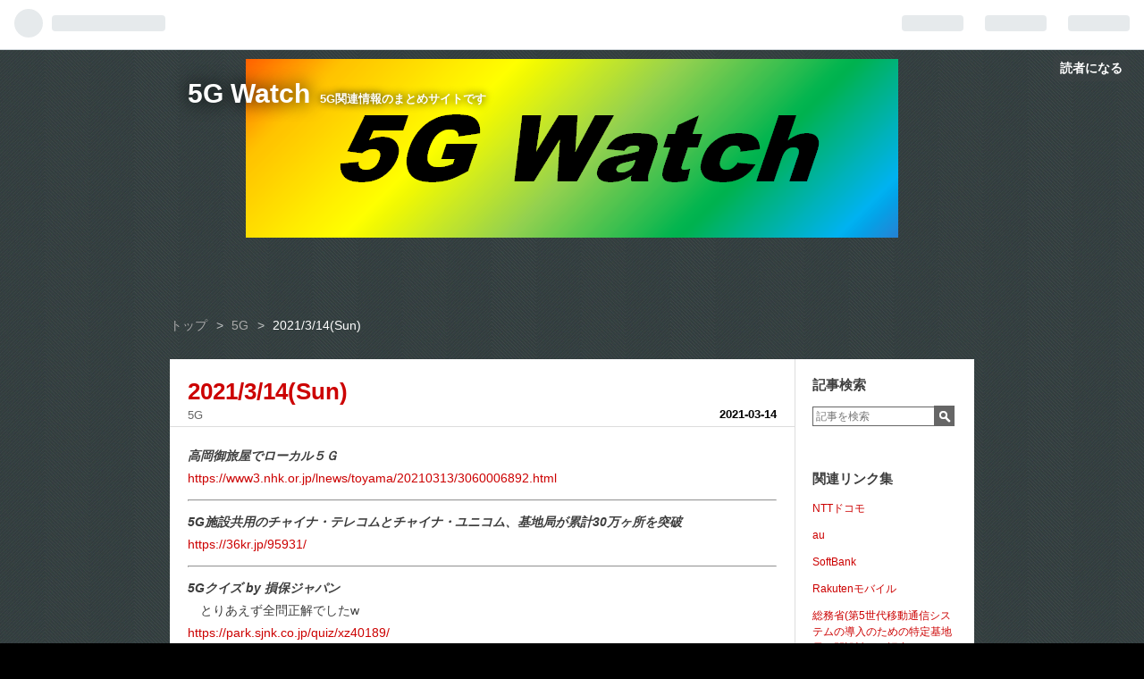

--- FILE ---
content_type: text/html; charset=utf-8
request_url: https://5gwatch.opensourcetech.tokyo/entry/20210314/1615679525
body_size: 9352
content:
<!DOCTYPE html>
<html
  lang="ja"

data-admin-domain="//blog.hatena.ne.jp"
data-admin-origin="https://blog.hatena.ne.jp"
data-author="opensourcetech"
data-avail-langs="ja en"
data-blog="5gwatch.hatenablog.com"
data-blog-host="5gwatch.hatenablog.com"
data-blog-is-public="1"
data-blog-name="5G Watch"
data-blog-owner="opensourcetech"
data-blog-show-ads=""
data-blog-show-sleeping-ads=""
data-blog-uri="https://5gwatch.opensourcetech.tokyo/"
data-blog-uuid="26006613579260360"
data-blogs-uri-base="https://5gwatch.opensourcetech.tokyo"
data-brand="pro"
data-data-layer="{&quot;hatenablog&quot;:{&quot;admin&quot;:{},&quot;analytics&quot;:{&quot;brand_property_id&quot;:&quot;&quot;,&quot;measurement_id&quot;:&quot;&quot;,&quot;non_sampling_property_id&quot;:&quot;&quot;,&quot;property_id&quot;:&quot;UA-53634754-3&quot;,&quot;separated_property_id&quot;:&quot;UA-29716941-22&quot;},&quot;blog&quot;:{&quot;blog_id&quot;:&quot;26006613579260360&quot;,&quot;content_seems_japanese&quot;:&quot;true&quot;,&quot;disable_ads&quot;:&quot;custom_domain&quot;,&quot;enable_ads&quot;:&quot;false&quot;,&quot;enable_keyword_link&quot;:&quot;false&quot;,&quot;entry_show_footer_related_entries&quot;:&quot;true&quot;,&quot;force_pc_view&quot;:&quot;false&quot;,&quot;is_public&quot;:&quot;true&quot;,&quot;is_responsive_view&quot;:&quot;false&quot;,&quot;is_sleeping&quot;:&quot;true&quot;,&quot;lang&quot;:&quot;ja&quot;,&quot;name&quot;:&quot;5G Watch&quot;,&quot;owner_name&quot;:&quot;opensourcetech&quot;,&quot;uri&quot;:&quot;https://5gwatch.opensourcetech.tokyo/&quot;},&quot;brand&quot;:&quot;pro&quot;,&quot;page_id&quot;:&quot;entry&quot;,&quot;permalink_entry&quot;:{&quot;author_name&quot;:&quot;opensourcetech&quot;,&quot;categories&quot;:&quot;5G&quot;,&quot;character_count&quot;:232,&quot;date&quot;:&quot;2021-03-14&quot;,&quot;entry_id&quot;:&quot;26006613703046157&quot;,&quot;first_category&quot;:&quot;5G&quot;,&quot;hour&quot;:&quot;8&quot;,&quot;title&quot;:&quot;2021/3/14(Sun)&quot;,&quot;uri&quot;:&quot;https://5gwatch.opensourcetech.tokyo/entry/20210314/1615679525&quot;},&quot;pro&quot;:&quot;pro&quot;,&quot;router_type&quot;:&quot;blogs&quot;}}"
data-device="pc"
data-dont-recommend-pro="false"
data-global-domain="https://hatena.blog"
data-globalheader-color="b"
data-globalheader-type="pc"
data-has-touch-view="1"
data-help-url="https://help.hatenablog.com"
data-page="entry"
data-parts-domain="https://hatenablog-parts.com"
data-plus-available="1"
data-pro="true"
data-router-type="blogs"
data-sentry-dsn="https://03a33e4781a24cf2885099fed222b56d@sentry.io/1195218"
data-sentry-environment="production"
data-sentry-sample-rate="0.1"
data-static-domain="https://cdn.blog.st-hatena.com"
data-version="290ad662750024ea17472b9c1b7e66"




  data-initial-state="{}"

  >
  <head prefix="og: http://ogp.me/ns# fb: http://ogp.me/ns/fb# article: http://ogp.me/ns/article#">

  

  

  


  

  <meta name="robots" content="max-image-preview:large" />


  <meta charset="utf-8"/>
  <meta http-equiv="X-UA-Compatible" content="IE=7; IE=9; IE=10; IE=11" />
  <title>2021/3/14(Sun) - 5G Watch</title>

  
  <link rel="canonical" href="https://5gwatch.opensourcetech.tokyo/entry/20210314/1615679525"/>



  

<meta itemprop="name" content="2021/3/14(Sun) - 5G Watch"/>

  <meta itemprop="image" content="https://ogimage.blog.st-hatena.com/26006613579260360/26006613703046157/1615679525"/>


  <meta property="og:title" content="2021/3/14(Sun) - 5G Watch"/>
<meta property="og:type" content="article"/>
  <meta property="og:url" content="https://5gwatch.opensourcetech.tokyo/entry/20210314/1615679525"/>

  <meta property="og:image" content="https://ogimage.blog.st-hatena.com/26006613579260360/26006613703046157/1615679525"/>

<meta property="og:image:alt" content="2021/3/14(Sun) - 5G Watch"/>
    <meta property="og:description" content="高岡御旅屋でローカル５Ｇ https://www3.nhk.or.jp/lnews/toyama/20210313/3060006892.html 5G施設共用のチャイナ・テレコムとチャイナ・ユニコム、基地局が累計30万ヶ所を突破 https://36kr.jp/95931/ 5Gクイズ by 損保ジャパン とりあえず全問正解でしたw https://park.sjnk.co.jp/quiz/xz40189/ 姉妹サイトの、6G Watchもよかったらどうぞ！" />
<meta property="og:site_name" content="5G Watch"/>

  <meta property="article:published_time" content="2021-03-13T23:52:05Z" />

    <meta property="article:tag" content="5G" />
      <meta name="twitter:card"  content="summary_large_image" />
    <meta name="twitter:image" content="https://ogimage.blog.st-hatena.com/26006613579260360/26006613703046157/1615679525" />  <meta name="twitter:title" content="2021/3/14(Sun) - 5G Watch" />    <meta name="twitter:description" content="高岡御旅屋でローカル５Ｇ https://www3.nhk.or.jp/lnews/toyama/20210313/3060006892.html 5G施設共用のチャイナ・テレコムとチャイナ・ユニコム、基地局が累計30万ヶ所を突破 https://36kr.jp/95931/ 5Gクイズ by 損保ジャパン とりあえず…" />  <meta name="twitter:app:name:iphone" content="はてなブログアプリ" />
  <meta name="twitter:app:id:iphone" content="583299321" />
  <meta name="twitter:app:url:iphone" content="hatenablog:///open?uri=https%3A%2F%2F5gwatch.opensourcetech.tokyo%2Fentry%2F20210314%2F1615679525" />
  
    <meta name="description" content="高岡御旅屋でローカル５Ｇ https://www3.nhk.or.jp/lnews/toyama/20210313/3060006892.html 5G施設共用のチャイナ・テレコムとチャイナ・ユニコム、基地局が累計30万ヶ所を突破 https://36kr.jp/95931/ 5Gクイズ by 損保ジャパン とりあえず全問正解でしたw https://park.sjnk.co.jp/quiz/xz40189/ 姉妹サイトの、6G Watchもよかったらどうぞ！" />
    <meta name="keywords" content="5G" />


  
<script
  id="embed-gtm-data-layer-loader"
  data-data-layer-page-specific="{&quot;hatenablog&quot;:{&quot;blogs_permalink&quot;:{&quot;entry_afc_issued&quot;:&quot;false&quot;,&quot;is_author_pro&quot;:&quot;true&quot;,&quot;blog_afc_issued&quot;:&quot;false&quot;,&quot;is_blog_sleeping&quot;:&quot;true&quot;,&quot;has_related_entries_with_elasticsearch&quot;:&quot;true&quot;}}}"
>
(function() {
  function loadDataLayer(elem, attrName) {
    if (!elem) { return {}; }
    var json = elem.getAttribute(attrName);
    if (!json) { return {}; }
    return JSON.parse(json);
  }

  var globalVariables = loadDataLayer(
    document.documentElement,
    'data-data-layer'
  );
  var pageSpecificVariables = loadDataLayer(
    document.getElementById('embed-gtm-data-layer-loader'),
    'data-data-layer-page-specific'
  );

  var variables = [globalVariables, pageSpecificVariables];

  if (!window.dataLayer) {
    window.dataLayer = [];
  }

  for (var i = 0; i < variables.length; i++) {
    window.dataLayer.push(variables[i]);
  }
})();
</script>

<!-- Google Tag Manager -->
<script>(function(w,d,s,l,i){w[l]=w[l]||[];w[l].push({'gtm.start':
new Date().getTime(),event:'gtm.js'});var f=d.getElementsByTagName(s)[0],
j=d.createElement(s),dl=l!='dataLayer'?'&l='+l:'';j.async=true;j.src=
'https://www.googletagmanager.com/gtm.js?id='+i+dl;f.parentNode.insertBefore(j,f);
})(window,document,'script','dataLayer','GTM-P4CXTW');</script>
<!-- End Google Tag Manager -->











  <link rel="shortcut icon" href="https://5gwatch.opensourcetech.tokyo/icon/favicon">
<link rel="apple-touch-icon" href="https://5gwatch.opensourcetech.tokyo/icon/touch">
<link rel="icon" sizes="192x192" href="https://5gwatch.opensourcetech.tokyo/icon/link">

  

<link rel="alternate" type="application/atom+xml" title="Atom" href="https://5gwatch.opensourcetech.tokyo/feed"/>
<link rel="alternate" type="application/rss+xml" title="RSS2.0" href="https://5gwatch.opensourcetech.tokyo/rss"/>

  <link rel="alternate" type="application/json+oembed" href="https://hatena.blog/oembed?url=https%3A%2F%2F5gwatch.opensourcetech.tokyo%2Fentry%2F20210314%2F1615679525&amp;format=json" title="oEmbed Profile of 2021/3/14(Sun)"/>
<link rel="alternate" type="text/xml+oembed" href="https://hatena.blog/oembed?url=https%3A%2F%2F5gwatch.opensourcetech.tokyo%2Fentry%2F20210314%2F1615679525&amp;format=xml" title="oEmbed Profile of 2021/3/14(Sun)"/>
  
  <link rel="author" href="http://www.hatena.ne.jp/opensourcetech/">

  

  
      <link rel="preload" href="https://cdn-ak.f.st-hatena.com/images/fotolife/o/opensourcetech/20200605/20200605093802.png" as="image"/>


  
    
<link rel="stylesheet" type="text/css" href="https://cdn.blog.st-hatena.com/css/blog.css?version=290ad662750024ea17472b9c1b7e66"/>

    
  <link rel="stylesheet" type="text/css" href="https://usercss.blog.st-hatena.com/blog_style/26006613579260360/e9bed9728832bf3ce8330e6bf4438fdc00b98982"/>
  
  

  

  
<script> </script>

  
<style>
  div#google_afc_user,
  div.google-afc-user-container,
  div.google_afc_image,
  div.google_afc_blocklink {
      display: block !important;
  }
</style>


  

  
    <script type="application/ld+json">{"@context":"http://schema.org","@type":"Article","dateModified":"2021-03-14T08:52:05+09:00","datePublished":"2021-03-14T08:52:05+09:00","description":"高岡御旅屋でローカル５Ｇ https://www3.nhk.or.jp/lnews/toyama/20210313/3060006892.html 5G施設共用のチャイナ・テレコムとチャイナ・ユニコム、基地局が累計30万ヶ所を突破 https://36kr.jp/95931/ 5Gクイズ by 損保ジャパン とりあえず全問正解でしたw https://park.sjnk.co.jp/quiz/xz40189/ 姉妹サイトの、6G Watchもよかったらどうぞ！","headline":"2021/3/14(Sun)","image":["https://cdn.blog.st-hatena.com/images/theme/og-image-1500.png"],"mainEntityOfPage":{"@id":"https://5gwatch.opensourcetech.tokyo/entry/20210314/1615679525","@type":"WebPage"}}</script>

  

  

  

</head>

  <body class="page-entry header-image-enable enable-top-editarea enable-bottom-editarea category-5G globalheader-ng-enabled">
    

<div id="globalheader-container"
  data-brand="hatenablog"
  
  >
  <iframe id="globalheader" height="37" frameborder="0" allowTransparency="true"></iframe>
</div>


  
  
  
    <nav class="
      blog-controlls
      
    ">
      <div class="blog-controlls-blog-icon">
        <a href="https://5gwatch.opensourcetech.tokyo/">
          <img src="https://cdn.image.st-hatena.com/image/square/a860ab725295673c2899219dcc2dab49d0ebaa6c/backend=imagemagick;height=128;version=1;width=128/https%3A%2F%2Fcdn.user.blog.st-hatena.com%2Fblog_custom_icon%2F96730537%2F1591316486742705" alt="5G Watch"/>
        </a>
      </div>
      <div class="blog-controlls-title">
        <a href="https://5gwatch.opensourcetech.tokyo/">5G Watch</a>
      </div>
      <a href="https://blog.hatena.ne.jp/opensourcetech/5gwatch.hatenablog.com/subscribe?utm_medium=button&amp;utm_campaign=subscribe_blog&amp;utm_source=blogs_topright_button" class="blog-controlls-subscribe-btn test-blog-header-controlls-subscribe">
        読者になる
      </a>
    </nav>
  

  <div id="container">
    <div id="container-inner">
      <header id="blog-title" data-brand="hatenablog">
  <div id="blog-title-inner" style="background-image: url('https://cdn-ak.f.st-hatena.com/images/fotolife/o/opensourcetech/20200605/20200605093802.png'); background-position: center -109px;">
    <div id="blog-title-content">
      <h1 id="title"><a href="https://5gwatch.opensourcetech.tokyo/">5G Watch</a></h1>
      
        <h2 id="blog-description">5G関連情報のまとめサイトです</h2>
      
    </div>
  </div>
</header>

      
  <div id="top-editarea">
    <!-- admax -->
<script src="https://adm.shinobi.jp/s/e14ebf8c7069a0bae300351144259282"></script>
<!-- admax -->
<!-- admax -->
<script src="https://adm.shinobi.jp/s/64f0b64cfceb8023b2e34935dfc5f5a1"></script>
<!-- admax -->
  </div>


      
          <div id="top-box">
    <div class="breadcrumb" data-test-id="breadcrumb">
      <div class="breadcrumb-inner">
        <a class="breadcrumb-link" href="https://5gwatch.opensourcetech.tokyo/"><span>トップ</span></a>          <span class="breadcrumb-gt">&gt;</span>          <span class="breadcrumb-child">            <a class="breadcrumb-child-link" href="https://5gwatch.opensourcetech.tokyo/archive/category/5G"><span>5G</span></a>          </span>            <span class="breadcrumb-gt">&gt;</span>          <span class="breadcrumb-child">            <span>2021/3/14(Sun)</span>          </span>      </div>
    </div>
  </div>
  <script type="application/ld+json" class="test-breadcrumb-json-ld">
    {"itemListElement":[{"item":{"name":"トップ","@id":"https://5gwatch.opensourcetech.tokyo/"},"@type":"ListItem","position":1},{"item":{"@id":"https://5gwatch.opensourcetech.tokyo/archive/category/5G","name":"5G"},"@type":"ListItem","position":2}],"@type":"BreadcrumbList","@context":"http://schema.org"}
  </script>
      
      




<div id="content" class="hfeed"
  
  >
  <div id="content-inner">
    <div id="wrapper">
      <div id="main">
        <div id="main-inner">
          

          



          
  
  <!-- google_ad_section_start -->
  <!-- rakuten_ad_target_begin -->
  
  
  

  

  
    
      
        <article class="entry hentry test-hentry js-entry-article date-first autopagerize_page_element chars-400 words-100 mode-markdown entry-odd" id="entry-26006613703046157" data-keyword-campaign="" data-uuid="26006613703046157" data-publication-type="entry">
  <div class="entry-inner">
    <header class="entry-header">
  
    <div class="date entry-date first">
    <a href="https://5gwatch.opensourcetech.tokyo/archive/2021/03/14" rel="nofollow">
      <time datetime="2021-03-13T23:52:05Z" title="2021-03-13T23:52:05Z">
        <span class="date-year">2021</span><span class="hyphen">-</span><span class="date-month">03</span><span class="hyphen">-</span><span class="date-day">14</span>
      </time>
    </a>
      </div>
  <h1 class="entry-title">
  <a href="https://5gwatch.opensourcetech.tokyo/entry/20210314/1615679525" class="entry-title-link bookmark">2021/3/14(Sun)</a>
</h1>

  
  

  <div class="entry-categories categories">
    
    <a href="https://5gwatch.opensourcetech.tokyo/archive/category/5G" class="entry-category-link category-5G">5G</a>
    
  </div>


  

  

</header>

    


    <div class="entry-content hatenablog-entry">
  
    <p><strong><em>高岡御旅屋でローカル５Ｇ</em></strong><br />
<a href="https://www3.nhk.or.jp/lnews/toyama/20210313/3060006892.html">https://www3.nhk.or.jp/lnews/toyama/20210313/3060006892.html</a></p>

<hr />

<p><strong><em>5G施設共用のチャイナ・テレコムとチャイナ・ユニコム、基地局が累計30万ヶ所を突破</em></strong><br />
<a href="https://36kr.jp/95931/">https://36kr.jp/95931/</a></p>

<hr />

<p><strong><em>5Gクイズ by 損保ジャパン</em></strong><br />
　とりあえず全問正解でしたw<br />
<a href="https://park.sjnk.co.jp/quiz/xz40189/">https://park.sjnk.co.jp/quiz/xz40189/</a></p>

<p><br>
<br>
姉妹サイトの、<a href="https://6gwatch.opensourcetech.tokyo">6G Watch</a>もよかったらどうぞ！</p>

    
    




    

  
</div>

    
  <footer class="entry-footer">
    
    <div class="entry-tags-wrapper">
  <div class="entry-tags">  </div>
</div>

    <p class="entry-footer-section track-inview-by-gtm" data-gtm-track-json="{&quot;area&quot;: &quot;finish_reading&quot;}">
  <span class="author vcard"><span class="fn" data-load-nickname="1" data-user-name="opensourcetech" >opensourcetech</span></span>
  <span class="entry-footer-time"><a href="https://5gwatch.opensourcetech.tokyo/entry/20210314/1615679525"><time data-relative datetime="2021-03-13T23:52:05Z" title="2021-03-13T23:52:05Z" class="updated">2021-03-14 08:52</time></a></span>
  
  
  
    <span class="
      entry-footer-subscribe
      
    " data-test-blog-controlls-subscribe>
      <a href="https://blog.hatena.ne.jp/opensourcetech/5gwatch.hatenablog.com/subscribe?utm_source=blogs_entry_footer&amp;utm_campaign=subscribe_blog&amp;utm_medium=button">
        読者になる
      </a>
    </span>
  
</p>

    
  <div
    class="hatena-star-container"
    data-hatena-star-container
    data-hatena-star-url="https://5gwatch.opensourcetech.tokyo/entry/20210314/1615679525"
    data-hatena-star-title="2021/3/14(Sun)"
    data-hatena-star-variant="profile-icon"
    data-hatena-star-profile-url-template="https://blog.hatena.ne.jp/{username}/"
  ></div>


    
<div class="social-buttons">
  
  
    <div class="social-button-item">
      <a href="https://b.hatena.ne.jp/entry/s/5gwatch.opensourcetech.tokyo/entry/20210314/1615679525" class="hatena-bookmark-button" data-hatena-bookmark-url="https://5gwatch.opensourcetech.tokyo/entry/20210314/1615679525" data-hatena-bookmark-layout="vertical-balloon" data-hatena-bookmark-lang="ja" title="この記事をはてなブックマークに追加"><img src="https://b.st-hatena.com/images/entry-button/button-only.gif" alt="この記事をはてなブックマークに追加" width="20" height="20" style="border: none;" /></a>
    </div>
  
  
    <div class="social-button-item">
      <div class="fb-share-button" data-layout="box_count" data-href="https://5gwatch.opensourcetech.tokyo/entry/20210314/1615679525"></div>
    </div>
  
  
    
    
    <div class="social-button-item">
      <a
          class="entry-share-button entry-share-button-twitter test-share-button-twitter"
          href="https://x.com/intent/tweet?text=2021%2F3%2F14(Sun)+-+5G+Watch&amp;url=https%3A%2F%2F5gwatch.opensourcetech.tokyo%2Fentry%2F20210314%2F1615679525"
          title="X（Twitter）で投稿する"
        ></a>
    </div>
  
  
    <div class="social-button-item">
      
      <a href="http://www.tumblr.com/share" data-hatenablog-tumblr-share-button data-share-url="https://5gwatch.opensourcetech.tokyo/entry/20210314/1615679525" data-share-title="2021/3/14(Sun) - 5G Watch" title="Share on Tumblr" style="display:inline-block; text-indent:-9999px; overflow:hidden; width:81px; height:20px; background:url('https://platform.tumblr.com/v1/share_1.png') top left no-repeat transparent; vertical-align: top;">Share on Tumblr</a>
    </div>
  
  
    <span>
      <div class="line-it-button" style="display: none;" data-type="share-e" data-lang="ja" ></div>
      <script src="//scdn.line-apps.com/n/line_it/thirdparty/loader.min.js" async="async" defer="defer" ></script>
    </span>
  
  
  
  
</div>

    

    <div class="customized-footer">
      

        

          <div class="entry-footer-modules" id="entry-footer-secondary-modules">      
<div class="hatena-module hatena-module-related-entries" >
      
  <!-- Hatena-Epic-has-related-entries-with-elasticsearch:true -->
  <div class="hatena-module-title">
    関連記事
  </div>
  <div class="hatena-module-body">
    <ul class="related-entries hatena-urllist urllist-with-thumbnails">
  
  
    
    <li class="urllist-item related-entries-item">
      <div class="urllist-item-inner related-entries-item-inner">
        
          
                      <div class="urllist-date-link related-entries-date-link">
  <a href="https://5gwatch.opensourcetech.tokyo/archive/2021/09/16" rel="nofollow">
    <time datetime="2021-09-15T23:44:15Z" title="2021年9月16日">
      2021-09-16
    </time>
  </a>
</div>

          <a href="https://5gwatch.opensourcetech.tokyo/entry/20210916/1631749455" class="urllist-title-link related-entries-title-link  urllist-title related-entries-title">2021/9/16(Thu)</a>




          
          

                      <div class="urllist-entry-body related-entries-entry-body">中国の5G基地局100万超 5Gスマホ出荷台数1.68億台 すごいですね…</div>
      </div>
    </li>
  
    
    <li class="urllist-item related-entries-item">
      <div class="urllist-item-inner related-entries-item-inner">
        
          
                      <div class="urllist-date-link related-entries-date-link">
  <a href="https://5gwatch.opensourcetech.tokyo/archive/2021/09/07" rel="nofollow">
    <time datetime="2021-09-06T23:56:33Z" title="2021年9月7日">
      2021-09-07
    </time>
  </a>
</div>

          <a href="https://5gwatch.opensourcetech.tokyo/entry/20210907/1630972593" class="urllist-title-link related-entries-title-link  urllist-title related-entries-title">2021/9/7(Tue)</a>




          
          

                      <div class="urllist-entry-body related-entries-entry-body">下呂温泉に５Ｇ基地局を整備へ協定締結 https://www3.nhk.or.jp…</div>
      </div>
    </li>
  
    
    <li class="urllist-item related-entries-item">
      <div class="urllist-item-inner related-entries-item-inner">
        
          
                      <div class="urllist-date-link related-entries-date-link">
  <a href="https://5gwatch.opensourcetech.tokyo/archive/2021/08/23" rel="nofollow">
    <time datetime="2021-08-23T00:20:25Z" title="2021年8月23日">
      2021-08-23
    </time>
  </a>
</div>

          <a href="https://5gwatch.opensourcetech.tokyo/entry/20210823/1629678025" class="urllist-title-link related-entries-title-link  urllist-title related-entries-title">2021/8/23(Mon)</a>




          
          

                      <div class="urllist-entry-body related-entries-entry-body">5Gで自宅のWi-Fi環境を整えられます！ by ドコモ https://gbp.m…</div>
      </div>
    </li>
  
    
    <li class="urllist-item related-entries-item">
      <div class="urllist-item-inner related-entries-item-inner">
        
          
                      <div class="urllist-date-link related-entries-date-link">
  <a href="https://5gwatch.opensourcetech.tokyo/archive/2021/08/19" rel="nofollow">
    <time datetime="2021-08-19T00:24:19Z" title="2021年8月19日">
      2021-08-19
    </time>
  </a>
</div>

          <a href="https://5gwatch.opensourcetech.tokyo/entry/20210819/1629332659" class="urllist-title-link related-entries-title-link  urllist-title related-entries-title">2021/8/19(Thu)</a>




          
          

                      <div class="urllist-entry-body related-entries-entry-body">５Ｇ環境整備で粟島浦村〜本土の海底ケーブル設置へ 安全祈願 …</div>
      </div>
    </li>
  
    
    <li class="urllist-item related-entries-item">
      <div class="urllist-item-inner related-entries-item-inner">
        
          
                      <div class="urllist-date-link related-entries-date-link">
  <a href="https://5gwatch.opensourcetech.tokyo/archive/2021/06/16" rel="nofollow">
    <time datetime="2021-06-16T09:44:50Z" title="2021年6月16日">
      2021-06-16
    </time>
  </a>
</div>

          <a href="https://5gwatch.opensourcetech.tokyo/entry/20210616/1623836690" class="urllist-title-link related-entries-title-link  urllist-title related-entries-title">2021/6/16(Wed)</a>




          
          

                      <div class="urllist-entry-body related-entries-entry-body">東急不動産など／ローカル5G×AI画像分析で物流現場の動態把握 h…</div>
      </div>
    </li>
  
</ul>

  </div>
</div>
  </div>
        

      
    </div>
    
  <div class="comment-box js-comment-box">
    
    <ul class="comment js-comment">
      <li class="read-more-comments" style="display: none;"><a>もっと読む</a></li>
    </ul>
    
      <a class="leave-comment-title js-leave-comment-title">コメントを書く</a>
    
  </div>

  </footer>

  </div>
</article>

      
      
    
  

  
  <!-- rakuten_ad_target_end -->
  <!-- google_ad_section_end -->
  
  
  
  <div class="pager pager-permalink permalink">
    
      
      <span class="pager-prev">
        <a href="https://5gwatch.opensourcetech.tokyo/entry/20210315/1615759817" rel="prev">
          <span class="pager-arrow">&laquo; </span>
          2021/3/15(Mon)
        </a>
      </span>
    
    
      
      <span class="pager-next">
        <a href="https://5gwatch.opensourcetech.tokyo/entry/20210313/1615589440" rel="next">
          2021/3/13(Sta)
          <span class="pager-arrow"> &raquo;</span>
        </a>
      </span>
    
  </div>


  



        </div>
      </div>

      <aside id="box1">
  <div id="box1-inner">
  </div>
</aside>

    </div><!-- #wrapper -->

    
<aside id="box2">
  
  <div id="box2-inner">
    
      <div class="hatena-module hatena-module-search-box">
  <div class="hatena-module-title">
    記事検索
  </div>
  <div class="hatena-module-body">
    <form class="search-form" role="search" action="https://5gwatch.opensourcetech.tokyo/search" method="get">
  <input type="text" name="q" class="search-module-input" value="" placeholder="記事を検索" required>
  <input type="submit" value="検索" class="search-module-button" />
</form>

  </div>
</div>

    
      <div class="hatena-module hatena-module-links">
  <div class="hatena-module-title">
    関連リンク集
  </div>
  <div class="hatena-module-body">
    <ul class="hatena-urllist">
      
        <li>
          <a href="https://www.nttdocomo.co.jp/?icid=CRP_common_header_to_CRP_TOP">NTTドコモ</a>
        </li>
      
        <li>
          <a href="https://www.au.com/?aa_bid=kd-we-top-0029">au</a>
        </li>
      
        <li>
          <a href="https://www.softbank.jp/mobile/">SoftBank</a>
        </li>
      
        <li>
          <a href="https://www.rakuten.ne.jp/gold/rakutenmobile/un-limit/">Rakutenモバイル</a>
        </li>
      
        <li>
          <a href="https://www.soumu.go.jp/menu_news/s-news/01kiban14_02000378.html">総務省(第5世代移動通信システムの導入のための特定基地局の開設計画の認定)</a>
        </li>
      
        <li>
          <a href="https://www.tele.soumu.go.jp/index.htm">総務省(電波利用ホームページ)</a>
        </li>
      
        <li>
          <a href="https://5g-innovation.com/">5Gイノベーション</a>
        </li>
      
        <li>
          <a href="https://www.3gpp.org/">3GPP</a>
        </li>
      
        <li>
          <a href="https://6gwatch.opensourcetech.tokyo/">6G Watch</a>
        </li>
      
    </ul>
  </div>
</div>

    
      <div class="hatena-module hatena-module-recent-entries ">
  <div class="hatena-module-title">
    <a href="https://5gwatch.opensourcetech.tokyo/archive">
      最新記事
    </a>
  </div>
  <div class="hatena-module-body">
    <ul class="recent-entries hatena-urllist ">
  
  
    
    <li class="urllist-item recent-entries-item">
      <div class="urllist-item-inner recent-entries-item-inner">
        
          
          
          <a href="https://5gwatch.opensourcetech.tokyo/entry/20220621/1655813434" class="urllist-title-link recent-entries-title-link  urllist-title recent-entries-title">2022/6/21(Tue)</a>




          
          

                </div>
    </li>
  
    
    <li class="urllist-item recent-entries-item">
      <div class="urllist-item-inner recent-entries-item-inner">
        
          
          
          <a href="https://5gwatch.opensourcetech.tokyo/entry/20220620/1655691263" class="urllist-title-link recent-entries-title-link  urllist-title recent-entries-title">2022/6/20(Mon)</a>




          
          

                </div>
    </li>
  
    
    <li class="urllist-item recent-entries-item">
      <div class="urllist-item-inner recent-entries-item-inner">
        
          
          
          <a href="https://5gwatch.opensourcetech.tokyo/entry/20220620/1655690977" class="urllist-title-link recent-entries-title-link  urllist-title recent-entries-title">2022/6/18(Sta)</a>




          
          

                </div>
    </li>
  
    
    <li class="urllist-item recent-entries-item">
      <div class="urllist-item-inner recent-entries-item-inner">
        
          
          
          <a href="https://5gwatch.opensourcetech.tokyo/entry/20220620/1655690913" class="urllist-title-link recent-entries-title-link  urllist-title recent-entries-title">2022/6/17(Fri)</a>




          
          

                </div>
    </li>
  
    
    <li class="urllist-item recent-entries-item">
      <div class="urllist-item-inner recent-entries-item-inner">
        
          
          
          <a href="https://5gwatch.opensourcetech.tokyo/entry/20220620/1655690812" class="urllist-title-link recent-entries-title-link  urllist-title recent-entries-title">2022/6/16(Thu)</a>




          
          

                </div>
    </li>
  
</ul>

      </div>
</div>

    
      

<div class="hatena-module hatena-module-archive" data-archive-type="default" data-archive-url="https://5gwatch.opensourcetech.tokyo/archive">
  <div class="hatena-module-title">
    <a href="https://5gwatch.opensourcetech.tokyo/archive">月別アーカイブ</a>
  </div>
  <div class="hatena-module-body">
    
      
        <ul class="hatena-urllist">
          
            <li class="archive-module-year archive-module-year-hidden" data-year="2022">
              <div class="archive-module-button">
                <span class="archive-module-hide-button">▼</span>
                <span class="archive-module-show-button">▶</span>
              </div>
              <a href="https://5gwatch.opensourcetech.tokyo/archive/2022" class="archive-module-year-title archive-module-year-2022">
                2022
              </a>
              <ul class="archive-module-months">
                
                  <li class="archive-module-month">
                    <a href="https://5gwatch.opensourcetech.tokyo/archive/2022/06" class="archive-module-month-title archive-module-month-2022-6">
                      2022 / 6
                    </a>
                  </li>
                
                  <li class="archive-module-month">
                    <a href="https://5gwatch.opensourcetech.tokyo/archive/2022/05" class="archive-module-month-title archive-module-month-2022-5">
                      2022 / 5
                    </a>
                  </li>
                
                  <li class="archive-module-month">
                    <a href="https://5gwatch.opensourcetech.tokyo/archive/2022/04" class="archive-module-month-title archive-module-month-2022-4">
                      2022 / 4
                    </a>
                  </li>
                
                  <li class="archive-module-month">
                    <a href="https://5gwatch.opensourcetech.tokyo/archive/2022/03" class="archive-module-month-title archive-module-month-2022-3">
                      2022 / 3
                    </a>
                  </li>
                
                  <li class="archive-module-month">
                    <a href="https://5gwatch.opensourcetech.tokyo/archive/2022/02" class="archive-module-month-title archive-module-month-2022-2">
                      2022 / 2
                    </a>
                  </li>
                
                  <li class="archive-module-month">
                    <a href="https://5gwatch.opensourcetech.tokyo/archive/2022/01" class="archive-module-month-title archive-module-month-2022-1">
                      2022 / 1
                    </a>
                  </li>
                
              </ul>
            </li>
          
            <li class="archive-module-year archive-module-year-hidden" data-year="2021">
              <div class="archive-module-button">
                <span class="archive-module-hide-button">▼</span>
                <span class="archive-module-show-button">▶</span>
              </div>
              <a href="https://5gwatch.opensourcetech.tokyo/archive/2021" class="archive-module-year-title archive-module-year-2021">
                2021
              </a>
              <ul class="archive-module-months">
                
                  <li class="archive-module-month">
                    <a href="https://5gwatch.opensourcetech.tokyo/archive/2021/12" class="archive-module-month-title archive-module-month-2021-12">
                      2021 / 12
                    </a>
                  </li>
                
                  <li class="archive-module-month">
                    <a href="https://5gwatch.opensourcetech.tokyo/archive/2021/11" class="archive-module-month-title archive-module-month-2021-11">
                      2021 / 11
                    </a>
                  </li>
                
                  <li class="archive-module-month">
                    <a href="https://5gwatch.opensourcetech.tokyo/archive/2021/10" class="archive-module-month-title archive-module-month-2021-10">
                      2021 / 10
                    </a>
                  </li>
                
                  <li class="archive-module-month">
                    <a href="https://5gwatch.opensourcetech.tokyo/archive/2021/09" class="archive-module-month-title archive-module-month-2021-9">
                      2021 / 9
                    </a>
                  </li>
                
                  <li class="archive-module-month">
                    <a href="https://5gwatch.opensourcetech.tokyo/archive/2021/08" class="archive-module-month-title archive-module-month-2021-8">
                      2021 / 8
                    </a>
                  </li>
                
                  <li class="archive-module-month">
                    <a href="https://5gwatch.opensourcetech.tokyo/archive/2021/07" class="archive-module-month-title archive-module-month-2021-7">
                      2021 / 7
                    </a>
                  </li>
                
                  <li class="archive-module-month">
                    <a href="https://5gwatch.opensourcetech.tokyo/archive/2021/06" class="archive-module-month-title archive-module-month-2021-6">
                      2021 / 6
                    </a>
                  </li>
                
                  <li class="archive-module-month">
                    <a href="https://5gwatch.opensourcetech.tokyo/archive/2021/05" class="archive-module-month-title archive-module-month-2021-5">
                      2021 / 5
                    </a>
                  </li>
                
                  <li class="archive-module-month">
                    <a href="https://5gwatch.opensourcetech.tokyo/archive/2021/04" class="archive-module-month-title archive-module-month-2021-4">
                      2021 / 4
                    </a>
                  </li>
                
                  <li class="archive-module-month">
                    <a href="https://5gwatch.opensourcetech.tokyo/archive/2021/03" class="archive-module-month-title archive-module-month-2021-3">
                      2021 / 3
                    </a>
                  </li>
                
                  <li class="archive-module-month">
                    <a href="https://5gwatch.opensourcetech.tokyo/archive/2021/02" class="archive-module-month-title archive-module-month-2021-2">
                      2021 / 2
                    </a>
                  </li>
                
                  <li class="archive-module-month">
                    <a href="https://5gwatch.opensourcetech.tokyo/archive/2021/01" class="archive-module-month-title archive-module-month-2021-1">
                      2021 / 1
                    </a>
                  </li>
                
              </ul>
            </li>
          
            <li class="archive-module-year archive-module-year-hidden" data-year="2020">
              <div class="archive-module-button">
                <span class="archive-module-hide-button">▼</span>
                <span class="archive-module-show-button">▶</span>
              </div>
              <a href="https://5gwatch.opensourcetech.tokyo/archive/2020" class="archive-module-year-title archive-module-year-2020">
                2020
              </a>
              <ul class="archive-module-months">
                
                  <li class="archive-module-month">
                    <a href="https://5gwatch.opensourcetech.tokyo/archive/2020/12" class="archive-module-month-title archive-module-month-2020-12">
                      2020 / 12
                    </a>
                  </li>
                
                  <li class="archive-module-month">
                    <a href="https://5gwatch.opensourcetech.tokyo/archive/2020/11" class="archive-module-month-title archive-module-month-2020-11">
                      2020 / 11
                    </a>
                  </li>
                
                  <li class="archive-module-month">
                    <a href="https://5gwatch.opensourcetech.tokyo/archive/2020/10" class="archive-module-month-title archive-module-month-2020-10">
                      2020 / 10
                    </a>
                  </li>
                
                  <li class="archive-module-month">
                    <a href="https://5gwatch.opensourcetech.tokyo/archive/2020/09" class="archive-module-month-title archive-module-month-2020-9">
                      2020 / 9
                    </a>
                  </li>
                
                  <li class="archive-module-month">
                    <a href="https://5gwatch.opensourcetech.tokyo/archive/2020/08" class="archive-module-month-title archive-module-month-2020-8">
                      2020 / 8
                    </a>
                  </li>
                
                  <li class="archive-module-month">
                    <a href="https://5gwatch.opensourcetech.tokyo/archive/2020/07" class="archive-module-month-title archive-module-month-2020-7">
                      2020 / 7
                    </a>
                  </li>
                
                  <li class="archive-module-month">
                    <a href="https://5gwatch.opensourcetech.tokyo/archive/2020/06" class="archive-module-month-title archive-module-month-2020-6">
                      2020 / 6
                    </a>
                  </li>
                
              </ul>
            </li>
          
        </ul>
      
    
  </div>
</div>

    
    
  </div>
</aside>


  </div>
</div>




      

      
  <div id="bottom-editarea">
    <!-- admax -->
<script src="https://adm.shinobi.jp/s/e14ebf8c7069a0bae300351144259282"></script>
<!-- admax -->
<!-- admax -->
<script src="https://adm.shinobi.jp/s/64f0b64cfceb8023b2e34935dfc5f5a1"></script>
<!-- admax -->
  </div>


    </div>
  </div>
  
<footer id="footer" data-brand="hatenablog">
  <div id="footer-inner">
    
      <div style="display:none !important" class="guest-footer js-guide-register test-blogs-register-guide" data-action="guide-register">
  <div class="guest-footer-content">
    <h3>はてなブログをはじめよう！</h3>
    <p>opensourcetechさんは、はてなブログを使っています。あなたもはてなブログをはじめてみませんか？</p>
    <div class="guest-footer-btn-container">
      <div  class="guest-footer-btn">
        <a class="btn btn-register js-inherit-ga" href="https://blog.hatena.ne.jp/register?via=200227" target="_blank">はてなブログをはじめる（無料）</a>
      </div>
      <div  class="guest-footer-btn">
        <a href="https://hatena.blog/guide" target="_blank">はてなブログとは</a>
      </div>
    </div>
  </div>
</div>

    
    <address class="footer-address">
      <a href="https://5gwatch.opensourcetech.tokyo/">
        <img src="https://cdn.image.st-hatena.com/image/square/a860ab725295673c2899219dcc2dab49d0ebaa6c/backend=imagemagick;height=128;version=1;width=128/https%3A%2F%2Fcdn.user.blog.st-hatena.com%2Fblog_custom_icon%2F96730537%2F1591316486742705" width="16" height="16" alt="5G Watch"/>
        <span class="footer-address-name">5G Watch</span>
      </a>
    </address>
    <p class="services">
      Powered by <a href="https://hatena.blog/">Hatena Blog</a>
      |
        <a href="https://blog.hatena.ne.jp/-/abuse_report?target_url=https%3A%2F%2F5gwatch.opensourcetech.tokyo%2Fentry%2F20210314%2F1615679525" class="report-abuse-link test-report-abuse-link" target="_blank">ブログを報告する</a>
    </p>
  </div>
</footer>


  
  <script async src="https://s.hatena.ne.jp/js/widget/star.js"></script>
  
  
  <script>
    if (typeof window.Hatena === 'undefined') {
      window.Hatena = {};
    }
    if (!Hatena.hasOwnProperty('Star')) {
      Hatena.Star = {
        VERSION: 2,
      };
    }
  </script>


  
    <div id="fb-root"></div>
<script>(function(d, s, id) {
  var js, fjs = d.getElementsByTagName(s)[0];
  if (d.getElementById(id)) return;
  js = d.createElement(s); js.id = id;
  js.src = "//connect.facebook.net/ja_JP/sdk.js#xfbml=1&appId=719729204785177&version=v17.0";
  fjs.parentNode.insertBefore(js, fjs);
}(document, 'script', 'facebook-jssdk'));</script>

  
  

<div class="quote-box">
  <div class="tooltip-quote tooltip-quote-stock">
    <i class="blogicon-quote" title="引用をストック"></i>
  </div>
  <div class="tooltip-quote tooltip-quote-tweet js-tooltip-quote-tweet">
    <a class="js-tweet-quote" target="_blank" data-track-name="quote-tweet" data-track-once>
      <img src="https://cdn.blog.st-hatena.com/images/admin/quote/quote-x-icon.svg?version=290ad662750024ea17472b9c1b7e66" title="引用して投稿する" >
    </a>
  </div>
</div>

<div class="quote-stock-panel" id="quote-stock-message-box" style="position: absolute; z-index: 3000">
  <div class="message-box" id="quote-stock-succeeded-message" style="display: none">
    <p>引用をストックしました</p>
    <button class="btn btn-primary" id="quote-stock-show-editor-button" data-track-name="curation-quote-edit-button">ストック一覧を見る</button>
    <button class="btn quote-stock-close-message-button">閉じる</button>
  </div>

  <div class="message-box" id="quote-login-required-message" style="display: none">
    <p>引用するにはまずログインしてください</p>
    <button class="btn btn-primary" id="quote-login-button">ログイン</button>
    <button class="btn quote-stock-close-message-button">閉じる</button>
  </div>

  <div class="error-box" id="quote-stock-failed-message" style="display: none">
    <p>引用をストックできませんでした。再度お試しください</p>
    <button class="btn quote-stock-close-message-button">閉じる</button>
  </div>

  <div class="error-box" id="unstockable-quote-message-box" style="display: none; position: absolute; z-index: 3000;">
    <p>限定公開記事のため引用できません。</p>
  </div>
</div>

<script type="x-underscore-template" id="js-requote-button-template">
  <div class="requote-button js-requote-button">
    <button class="requote-button-btn tipsy-top" title="引用する"><i class="blogicon-quote"></i></button>
  </div>
</script>



  
  <div id="hidden-subscribe-button" style="display: none;">
    <div class="hatena-follow-button-box btn-subscribe js-hatena-follow-button-box"
  
  >

  <a href="#" class="hatena-follow-button js-hatena-follow-button">
    <span class="subscribing">
      <span class="foreground">読者です</span>
      <span class="background">読者をやめる</span>
    </span>
    <span class="unsubscribing" data-track-name="profile-widget-subscribe-button" data-track-once>
      <span class="foreground">読者になる</span>
      <span class="background">読者になる</span>
    </span>
  </a>
  <div class="subscription-count-box js-subscription-count-box">
    <i></i>
    <u></u>
    <span class="subscription-count js-subscription-count">
    </span>
  </div>
</div>

  </div>

  



    


  <script async src="https://platform.twitter.com/widgets.js" charset="utf-8"></script>

<script src="https://b.st-hatena.com/js/bookmark_button.js" charset="utf-8" async="async"></script>


<script type="text/javascript" src="https://cdn.blog.st-hatena.com/js/external/jquery.min.js?v=1.12.4&amp;version=290ad662750024ea17472b9c1b7e66"></script>







<script src="https://cdn.blog.st-hatena.com/js/texts-ja.js?version=290ad662750024ea17472b9c1b7e66"></script>



  <script id="vendors-js" data-env="production" src="https://cdn.blog.st-hatena.com/js/vendors.js?version=290ad662750024ea17472b9c1b7e66" crossorigin="anonymous"></script>

<script id="hatenablog-js" data-env="production" src="https://cdn.blog.st-hatena.com/js/hatenablog.js?version=290ad662750024ea17472b9c1b7e66" crossorigin="anonymous" data-page-id="entry"></script>


  <script>Hatena.Diary.GlobalHeader.init()</script>







    

    





  </body>
</html>



--- FILE ---
content_type: application/javascript;charset=utf-8
request_url: https://adm.shinobi.jp/b/e14ebf8c7069a0bae300351144259282?sid=z6yyghcyu&url=https%3A%2F%2F5gwatch.opensourcetech.tokyo%2Fentry%2F20210314%2F1615679525&referrer=&du=https%3A%2F%2F5gwatch.opensourcetech.tokyo%2Fentry%2F20210314%2F1615679525&if=false&ic=false&olp=&fv=false&bid=d0309cee-199d-4cdd-a2f5-46d4decc3100&callback=window.__admax_render__.render_banner&sc=1&tm=0&rand=9825667421
body_size: 614
content:
window.__admax_render__.render_banner({"request_id":"c4a902cb-51d2-4c77-85d9-77eeeaf52fe0","spot_id":"z6yyghcyu","tag_text":"<div id=\"admax-passback-c4a902cb-51d2-4c77-85d9-77eeeaf52fe0\"></div>\n<script type=\"text/javascript\" src=\"//pb.shinobi.jp/st/r.js\"></script>\n<script type=\"text/javascript\" src=\"//pb.shinobi.jp/t/59d1b3b570c14b00185a1565?rid=c4a902cb-51d2-4c77-85d9-77eeeaf52fe0&skey=e14ebf8c7069a0bae300351144259282&site=http%3A%2F%2F5gwatch.opensourcetech.tokyo%2F\"></script>","width":728,"height":90,"responsive":false,"tag_id":"e14ebf8c7069a0bae300351144259282","tid":1048880,"imp_url":"https://adm.shinobi.jp/ib?v=2&c=[base64]&i=5JUKgZFX","click_url":"https://adm.shinobi.jp/cb?v=2&c=[base64]&i=5JUKgZFX","is_pc":true});

--- FILE ---
content_type: application/javascript;charset=utf-8
request_url: https://adm.shinobi.jp/b/e14ebf8c7069a0bae300351144259282?sid=36149em4l&url=https%3A%2F%2F5gwatch.opensourcetech.tokyo%2Fentry%2F20210314%2F1615679525&referrer=&du=https%3A%2F%2F5gwatch.opensourcetech.tokyo%2Fentry%2F20210314%2F1615679525&if=false&ic=false&olp=&fv=true&bid=d0309cee-199d-4cdd-a2f5-46d4decc3100&callback=window.__admax_render__.render_banner&sc=1&tm=0&rand=71313766869
body_size: 601
content:
window.__admax_render__.render_banner({"request_id":"7e9076e4-99ed-4f44-98b2-22437351996d","spot_id":"36149em4l","tag_text":"<div id=\"admax-passback-7e9076e4-99ed-4f44-98b2-22437351996d\"></div>\n<script type=\"text/javascript\" src=\"//pb.shinobi.jp/st/r.js\"></script>\n<script type=\"text/javascript\" src=\"//pb.shinobi.jp/t/59d1b3b570c14b00185a1565?rid=7e9076e4-99ed-4f44-98b2-22437351996d&skey=e14ebf8c7069a0bae300351144259282&site=http%3A%2F%2F5gwatch.opensourcetech.tokyo%2F\"></script>","width":728,"height":90,"responsive":false,"tag_id":"e14ebf8c7069a0bae300351144259282","tid":1048880,"imp_url":"https://adm.shinobi.jp/ib?v=2&c=[base64]&i=IAVCTiGW","click_url":"https://adm.shinobi.jp/cb?v=2&c=[base64]&i=IAVCTiGW","is_pc":true});

--- FILE ---
content_type: application/javascript;charset=utf-8
request_url: https://adm.shinobi.jp/s/e14ebf8c7069a0bae300351144259282
body_size: 316
content:
document.write('<di' + 'v id="admax-banner-da931cfd-6de5-4253-9404-ad69e2190a1e" style="display:inline-block;width:728px;height:90px;"></di' + 'v>');window.admaxbanner = {admax_id:'admax-banner-da931cfd-6de5-4253-9404-ad69e2190a1e',tag_id:'e14ebf8c7069a0bae300351144259282',type:'b',width:728,height:90};document.write('<scr' + 'ipt type="text/javascript" charset="utf-8" src="https://adm.shinobi.jp/st/s.js"></scr' + 'ipt>');